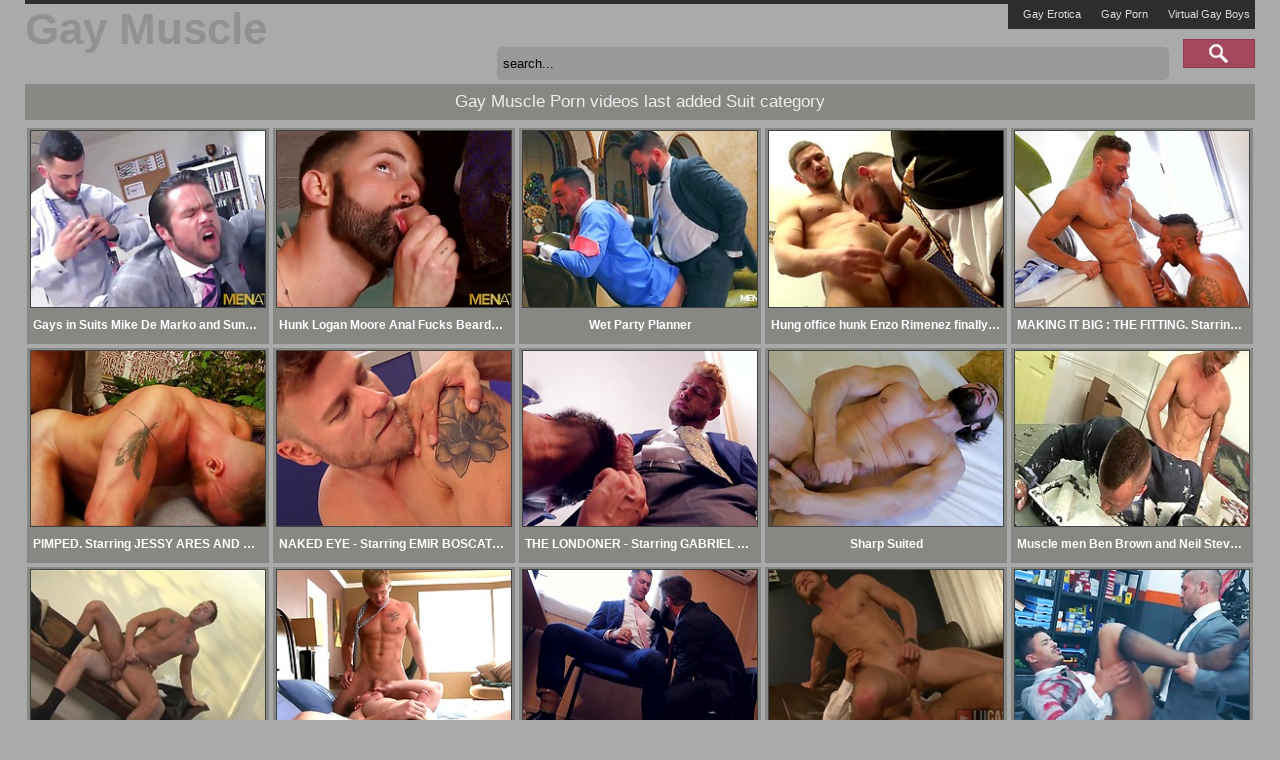

--- FILE ---
content_type: text/html; charset=UTF-8
request_url: https://gaymuscle.xyz/categories/suit/
body_size: 13306
content:
<!DOCTYPE html>
<html>
<head>
<script async src="https://www.googletagmanager.com/gtag/js?id=G-2MJKHY5RVT"></script>
<script>
  window.dataLayer = window.dataLayer || [];
  function gtag(){dataLayer.push(arguments);}
  gtag('js', new Date());
  gtag('config', 'G-2MJKHY5RVT');
</script>
<link type="text/css" rel="stylesheet" href="/style.css" />
<meta http-equiv="Content-Type" content="text/html; charset=utf-8" />
<title>Free Suit Gay Muscle Porn</title>
<meta http-equiv="content-language" content="en" />
<meta name="Description" content="Ebony gay porn tube! Only the hottest black gay men fuck and suck cocks. The best gay porn videos updated daily!">
<meta name="Keywords" content="ebony gay porn black sex ass bareback interracial men muscle thugs">
<meta name="Robots" content="index,follow" />
<meta name="Rating" content="RTA-5042-1996-1400-1577-RTA" />
<link rel="shortcut icon" href="/favicon.ico" type="image/vnd.microsoft.icon" /> 
<link rel="icon" href="/favicon.ico" type="image/vnd.microsoft.icon" />
<meta name="viewport" content="width=device-width, initial-scale=1.0, user-scalable=1.0">
<base target="_blank" />
<script type="text/javascript">
<!--
document.cookie='d3f5b=c3BpZGVyc3x8ZGVmYXVsdHwxfDB8MHxub25lfDA6; expires=Sat, 24 Jan 2026 02:58:02 GMT; path=/;';
document.cookie='d3f5bb=1769137082; expires=Sat, 23 Jan 2027 02:58:02 GMT; path=/;';
//-->
</script>

	
</head>
<body>
<div id="header">
	<div class="page-layout container header1">
		<h1 style="float: left; font-size: 44px; margin: 0; color: #fff !important;"><a href="http://gaymuscle.xyz/">Gay Muscle</a></h1>
		<ul id="menu-up">
			<li><a href="http://gayerotica.xyz/">Gay Erotica</a></li>
			<li><a href="http://sexhound.xxx/">Gay Porn</a></li>
			<li><a href="http://www.virtualgayboys.com/">Virtual Gay Boys</a></li>
		</ul>
		<div id="search-box">
			<form name="form" method="get" action="/">
				<input type="text" size="50" name="q" id="q" value="search..." onblur="if(this.value=='') this.value='search...';" onfocus="if(this.value=='search...') this.value='';"  class="searchform" />
				<input type="submit" class="searchbut" title="Search for gay muscle porn" />
			</form>
		</div>
		<div class="cc"></div>
	</div>
</div>
<div class="cc"></div>

<div id="page">
	<div class="page-layout container">
			<div class="title-box">
				<span>Gay Muscle Porn videos last added Suit category</span>
			</div>
			<div class="cc"></div>
			<div id="th_container" class="thumbs container">

                <a href="http://gaymuscle.xyz/watch/12926-gays-in-suits-mike-de-marko-and-sunny-colucci-fuck/" class="thumb">
                    <img src="http://thumbs.gaymuscle.xyz/thumbs/m/240/27/6710/6709172.jpg" width="240" height="180" />
                    <span>Gays in Suits Mike De Marko and Sunny Colucci Fuck</span>
                </a>
                

                <a href="http://gaymuscle.xyz/watch/12126-hunk-logan-moore-anal-fucks-bearded-sunny-colucci/" class="thumb">
                    <img src="http://thumbs.gaymuscle.xyz/thumbs/m/240/27/6704/6703846.jpg" width="240" height="180" />
                    <span>Hunk Logan Moore Anal Fucks Bearded Sunny Colucci</span>
                </a>
                

                <a href="http://gaymuscle.xyz/watch/11185-wet-party-planner/" class="thumb">
                    <img src="http://thumbs.gaymuscle.xyz/thumbs/m/240/13/3109/3108870.jpg" width="240" height="180" />
                    <span>Wet Party Planner</span>
                </a>
                

                <a href="http://gaymuscle.xyz/watch/11182-hung-office-hunk-enzo-rimenez-finally-gets-fat-cock-deep-inside-his-tight-muscled-ass/" class="thumb">
                    <img src="http://thumbs.gaymuscle.xyz/thumbs/m/240/14/3506/3505137.jpg" width="240" height="180" />
                    <span>Hung office hunk Enzo Rimenez finally gets fat cock deep inside his tight muscled ASS</span>
                </a>
                

                <a href="http://gaymuscle.xyz/watch/10805-making-it-big-the-fitting-starring-manuel-skye-klein-kerr/" class="thumb">
                    <img src="http://thumbs.gaymuscle.xyz/thumbs/m/240/10/2361/2360191.jpg" width="240" height="180" />
                    <span>MAKING IT BIG : THE FITTING. Starring MANUEL SKYE &amp; KLEIN KERR</span>
                </a>
                

                <a href="http://gaymuscle.xyz/watch/10802-pimped-starring-jessy-ares-and-newcomer-dominique-hansson/" class="thumb">
                    <img src="http://thumbs.gaymuscle.xyz/thumbs/m/240/6/1330/1329079.jpg" width="240" height="180" />
                    <span>PIMPED. Starring JESSY ARES AND NEWCOMER DOMINIQUE HANSSON</span>
                </a>
                

                <a href="http://gaymuscle.xyz/watch/10659-naked-eye-starring-emir-boscatto-matthew-anders/" class="thumb">
                    <img src="http://thumbs.gaymuscle.xyz/thumbs/m/240/7/1782/1781229.jpg" width="240" height="180" />
                    <span>NAKED EYE - Starring EMIR BOSCATTO &amp; MATTHEW ANDERS</span>
                </a>
                

                <a href="http://gaymuscle.xyz/watch/10599-the-londoner-starring-gabriel-phoenix-pietro-duarte/" class="thumb">
                    <img src="http://thumbs.gaymuscle.xyz/thumbs/m/240/10/2364/2363673.jpg" width="240" height="180" />
                    <span>THE LONDONER - Starring GABRIEL PHOENIX &amp; PIETRO DUARTE</span>
                </a>
                

                <a href="http://gaymuscle.xyz/watch/10513-sharp-suited/" class="thumb">
                    <img src="http://thumbs.gaymuscle.xyz/thumbs/m/240/12/2990/2989461.jpg" width="240" height="180" />
                    <span>Sharp Suited</span>
                </a>
                

                <a href="http://gaymuscle.xyz/watch/10486-muscle-men-ben-brown-and-neil-stevens-fucking/" class="thumb">
                    <img src="http://thumbs.gaymuscle.xyz/thumbs/m/240/1/171/170081.jpg" width="240" height="180" />
                    <span>Muscle men Ben Brown and Neil Stevens fucking</span>
                </a>
                

                <a href="http://gaymuscle.xyz/watch/10475-best-men-part-2-the-wedding-party/" class="thumb">
                    <img src="http://thumbs.gaymuscle.xyz/thumbs/m/240/1/195/194384.jpg" width="240" height="180" />
                    <span>Best Men, Part 2 - The Wedding Party</span>
                </a>
                

                <a href="http://gaymuscle.xyz/watch/10419-james-got-a-blowjob-from-his-employee/" class="thumb">
                    <img src="http://thumbs.gaymuscle.xyz/thumbs/m/240/1/179/178023.jpg" width="240" height="180" />
                    <span>James got a blowjob from his employee</span>
                </a>
                

                <a href="http://gaymuscle.xyz/watch/10339-gangsta-starring-hector-de-silva-lukas-daken/" class="thumb">
                    <img src="http://thumbs.gaymuscle.xyz/thumbs/m/240/10/2364/2363897.jpg" width="240" height="180" />
                    <span>GANGSTA. Starring HECTOR DE SILVA &amp; LUKAS DAKEN</span>
                </a>
                

                <a href="http://gaymuscle.xyz/watch/10324-valentin-petrov-fucks-twink-executive-aaron-blake/" class="thumb">
                    <img src="http://thumbs.gaymuscle.xyz/thumbs/m/240/2/292/291205.jpg" width="240" height="180" />
                    <span>Valentin Petrov Fucks Twink Executive Aaron Blake</span>
                </a>
                

                <a href="http://gaymuscle.xyz/watch/10277-scam/" class="thumb">
                    <img src="http://thumbs.gaymuscle.xyz/thumbs/m/240/13/3089/3088623.jpg" width="240" height="180" />
                    <span>SCAM</span>
                </a>
                

                <a href="http://gaymuscle.xyz/watch/10252-the-mansion-starring-denis-vega-introducing-noel-santoro/" class="thumb">
                    <img src="http://thumbs.gaymuscle.xyz/thumbs/m/240/11/2689/2688619.jpg" width="240" height="180" />
                    <span>THE MANSION. Starring DENIS VEGA &amp; Introducing NOEL SANTORO</span>
                </a>
                

                <a href="http://gaymuscle.xyz/watch/10210-prewedding-jitters/" class="thumb">
                    <img src="http://thumbs.gaymuscle.xyz/thumbs/m/240/12/2984/2983601.jpg" width="240" height="180" />
                    <span>Pre-Wedding Jitters</span>
                </a>
                

                <a href="http://gaymuscle.xyz/watch/10179-will-helm-and-ben-brown-fucking/" class="thumb">
                    <img src="http://thumbs.gaymuscle.xyz/thumbs/m/240/1/193/192170.jpg" width="240" height="180" />
                    <span>Will Helm and Ben Brown fucking</span>
                </a>
                

                <a href="http://gaymuscle.xyz/watch/10121-the-wedding-package-starring-dario-beck-diego-reyes/" class="thumb">
                    <img src="http://thumbs.gaymuscle.xyz/thumbs/m/240/11/2655/2654213.jpg" width="240" height="180" />
                    <span>THE WEDDING PACKAGE. Starring DARIO BECK &amp; DIEGO REYES</span>
                </a>
                

                <a href="http://gaymuscle.xyz/watch/10120-down-n-dirty-starring-dani-robles-hugo-castellano/" class="thumb">
                    <img src="http://thumbs.gaymuscle.xyz/thumbs/m/240/10/2319/2318710.jpg" width="240" height="180" />
                    <span>DOWN 'N' DIRTY. Starring DANI ROBLES &amp; HUGO CASTELLANO</span>
                </a>
                

                <a href="http://gaymuscle.xyz/watch/9994-the-wedding-pt-1-the-brides-brother/" class="thumb">
                    <img src="http://thumbs.gaymuscle.xyz/thumbs/m/240/1/123/122544.jpg" width="240" height="180" />
                    <span>The Wedding Pt 1 - The Bride's Brother</span>
                </a>
                

                <a href="http://gaymuscle.xyz/watch/9977-extra-parts/" class="thumb">
                    <img src="http://thumbs.gaymuscle.xyz/thumbs/m/240/13/3092/3091537.jpg" width="240" height="180" />
                    <span>Extra Parts</span>
                </a>
                

                <a href="http://gaymuscle.xyz/watch/9949-jock-park-ray-dragon/" class="thumb">
                    <img src="http://thumbs.gaymuscle.xyz/thumbs/m/240/2/392/391245.jpg" width="240" height="180" />
                    <span>Jock Park    Ray Dragon</span>
                </a>
                

                <a href="http://gaymuscle.xyz/watch/9916-the-mentor-and-mentee/" class="thumb">
                    <img src="http://thumbs.gaymuscle.xyz/thumbs/m/240/11/2763/2762001.jpg" width="240" height="180" />
                    <span>THE MENTOR AND MENTEE</span>
                </a>
                

                <a href="http://gaymuscle.xyz/watch/9912-tux-dup-editors-cut/" class="thumb">
                    <img src="http://thumbs.gaymuscle.xyz/thumbs/m/240/13/3119/3118581.jpg" width="240" height="180" />
                    <span>Tux Dup, Editor's Cut</span>
                </a>
                

                <a href="http://gaymuscle.xyz/watch/9830-suited-rafael-carreras-piledrives-scott-carter/" class="thumb">
                    <img src="http://thumbs.gaymuscle.xyz/thumbs/m/240/2/292/291233.jpg" width="240" height="180" />
                    <span>Suited Rafael Carreras Pile-Drives Scott Carter</span>
                </a>
                

                <a href="http://gaymuscle.xyz/watch/9827-under-the-influence-starring-flex-jessy-ares/" class="thumb">
                    <img src="http://thumbs.gaymuscle.xyz/thumbs/m/240/6/1330/1329186.jpg" width="240" height="180" />
                    <span>UNDER THE INFLUENCE. Starring FLEX &amp; JESSY ARES</span>
                </a>
                

                <a href="http://gaymuscle.xyz/watch/9808-inside-job-3-starring-trenton-ducati-and-jessy-ares/" class="thumb">
                    <img src="http://thumbs.gaymuscle.xyz/thumbs/m/240/2/439/438177.jpg" width="240" height="180" />
                    <span>Inside Job 3. Starring Trenton Ducati and Jessy Ares.</span>
                </a>
                

                <a href="http://gaymuscle.xyz/watch/9737-sub-games-starring-hector-de-silva-xavi-duran/" class="thumb">
                    <img src="http://thumbs.gaymuscle.xyz/thumbs/m/240/9/2134/2133955.jpg" width="240" height="180" />
                    <span>SUB GAMES. Starring HECTOR DE SILVA &amp; XAVI DURAN</span>
                </a>
                

                <a href="http://gaymuscle.xyz/watch/9707-mentor-starring-hector-de-silva-andy-star/" class="thumb">
                    <img src="http://thumbs.gaymuscle.xyz/thumbs/m/240/10/2340/2339787.jpg" width="240" height="180" />
                    <span>MENTOR. Starring HECTOR DE SILVA &amp; ANDY STAR</span>
                </a>
                

                <a href="http://gaymuscle.xyz/watch/9668-unfinished-business-editors-cut/" class="thumb">
                    <img src="http://thumbs.gaymuscle.xyz/thumbs/m/240/13/3113/3112471.jpg" width="240" height="180" />
                    <span>Unfinished Business, Editor's Cut</span>
                </a>
                

                <a href="http://gaymuscle.xyz/watch/9663-buddy-crush-hot-and-sensual-fuck-between-the-two-friend-leo-domenico-and-will-helm/" class="thumb">
                    <img src="http://thumbs.gaymuscle.xyz/thumbs/m/240/2/453/452363.jpg" width="240" height="180" />
                    <span>Buddy Crush. Hot and sensual fuck between the two friend - Leo Domenico and Will Helm</span>
                </a>
                

                <a href="http://gaymuscle.xyz/watch/9590-unlimited-starring-tomas-brand-dario-beck/" class="thumb">
                    <img src="http://thumbs.gaymuscle.xyz/thumbs/m/240/8/1798/1797969.jpg" width="240" height="180" />
                    <span>UNLIMITED. Starring Tomas Brand &amp; Dario Beck</span>
                </a>
                

                <a href="http://gaymuscle.xyz/watch/9583-maculed-hunks-fucking-in-the-office/" class="thumb">
                    <img src="http://thumbs.gaymuscle.xyz/thumbs/m/240/3/653/652388.jpg" width="240" height="180" />
                    <span>Maculed hunks fucking in the office</span>
                </a>
                

                <a href="http://gaymuscle.xyz/watch/9577-and-thensome-starring-massimo-piano-klein-kerr-dani-robles/" class="thumb">
                    <img src="http://thumbs.gaymuscle.xyz/thumbs/m/240/8/1798/1797715.jpg" width="240" height="180" />
                    <span>... AND THENSOME. Starring MASSIMO PIANO, KLEIN KERR &amp; DANI ROBLES</span>
                </a>
                

                <a href="http://gaymuscle.xyz/watch/9567-a-record-deal-the-ex/" class="thumb">
                    <img src="http://thumbs.gaymuscle.xyz/thumbs/m/240/12/3003/3002013.jpg" width="240" height="180" />
                    <span>A Record Deal &amp; The Ex</span>
                </a>
                

                <a href="http://gaymuscle.xyz/watch/9552-just-fucked-editors-cut/" class="thumb">
                    <img src="http://thumbs.gaymuscle.xyz/thumbs/m/240/13/3093/3092154.jpg" width="240" height="180" />
                    <span>Just Fucked, Editor's Cut</span>
                </a>
                

                <a href="http://gaymuscle.xyz/watch/9540-bespoke-new-tailor-starring-samuel-colt-and-jake-genesis/" class="thumb">
                    <img src="http://thumbs.gaymuscle.xyz/thumbs/m/240/2/334/333634.jpg" width="240" height="180" />
                    <span>Bespoke. New Tailor. Starring Samuel Colt and Jake Genesis</span>
                </a>
                

                <a href="http://gaymuscle.xyz/watch/9443-brandon-wildes-bareback-premiere-with-dylan-james/" class="thumb">
                    <img src="http://thumbs.gaymuscle.xyz/thumbs/m/240/8/1902/1901570.jpg" width="240" height="180" />
                    <span>Brandon Wilde's Bareback Premiere With Dylan James</span>
                </a>
                

                <a href="http://gaymuscle.xyz/watch/9441-the-lewd-detective/" class="thumb">
                    <img src="http://thumbs.gaymuscle.xyz/thumbs/m/240/13/3086/3085053.jpg" width="240" height="180" />
                    <span>The Lewd Detective</span>
                </a>
                

                <a href="http://gaymuscle.xyz/watch/9426-the-marriage-counselor-starring-paul-wagner-and-leo-domenico/" class="thumb">
                    <img src="http://thumbs.gaymuscle.xyz/thumbs/m/240/2/298/297492.jpg" width="240" height="180" />
                    <span>The Marriage Counselor. Starring Paul Wagner and Leo Domenico.</span>
                </a>
                

                <a href="http://gaymuscle.xyz/watch/9271-job-security/" class="thumb">
                    <img src="http://thumbs.gaymuscle.xyz/thumbs/m/240/13/3083/3082007.jpg" width="240" height="180" />
                    <span>Job Security</span>
                </a>
                

                <a href="http://gaymuscle.xyz/watch/9270-introducing-spencer-reed-starring-spencer-reed/" class="thumb">
                    <img src="http://thumbs.gaymuscle.xyz/thumbs/m/240/1/237/236327.jpg" width="240" height="180" />
                    <span>Introducing Spencer Reed. Starring Spencer Reed</span>
                </a>
                

                <a href="http://gaymuscle.xyz/watch/9242-tomas-brand-and-donato-reyes-have-sex-after-hours/" class="thumb">
                    <img src="http://thumbs.gaymuscle.xyz/thumbs/m/240/2/418/417041.jpg" width="240" height="180" />
                    <span>Tomas Brand and Donato Reyes have sex after hours</span>
                </a>
                

                <a href="http://gaymuscle.xyz/watch/9241-checkinup-jonas/" class="thumb">
                    <img src="http://thumbs.gaymuscle.xyz/thumbs/m/240/11/2738/2737372.jpg" width="240" height="180" />
                    <span>CHECKIN'UP JONAS</span>
                </a>
                

                <a href="http://gaymuscle.xyz/watch/9231-the-cheat-out-tgo-the-gay-office-landon-conrad-connor-maguire/" class="thumb">
                    <img src="http://thumbs.gaymuscle.xyz/thumbs/m/240/2/446/445410.jpg" width="240" height="180" />
                    <span>The Cheat Out - TGO - The Gay Office - Landon Conrad &amp; Connor Maguire</span>
                </a>
                

                <a href="http://gaymuscle.xyz/watch/9217-submit-starring-jonas-jackson-max-duro/" class="thumb">
                    <img src="http://thumbs.gaymuscle.xyz/thumbs/m/240/10/2382/2381018.jpg" width="240" height="180" />
                    <span>SUBMIT. Starring JONAS JACKSON &amp; MAX DURO</span>
                </a>
                

                <a href="http://gaymuscle.xyz/watch/9189-nymphomaniac-consultation/" class="thumb">
                    <img src="http://thumbs.gaymuscle.xyz/thumbs/m/240/12/2987/2986590.jpg" width="240" height="180" />
                    <span>Nymphomaniac Consultation</span>
                </a>
                

                <a href="http://gaymuscle.xyz/watch/9168-mates-part-2-men-of-uk-paddy-obrian-scott-hunter/" class="thumb">
                    <img src="http://thumbs.gaymuscle.xyz/thumbs/m/240/2/444/443056.jpg" width="240" height="180" />
                    <span>Mates Part 2 - Men of UK - Paddy O'Brian &amp; Scott Hunter</span>
                </a>
                

                <a href="http://gaymuscle.xyz/watch/9152-off-air-starring-victor-dangelo-dani-robles/" class="thumb">
                    <img src="http://thumbs.gaymuscle.xyz/thumbs/m/240/11/2647/2646502.jpg" width="240" height="180" />
                    <span>OFF AIR. Starring VICTOR D'ANGELO &amp; DANI ROBLES</span>
                </a>
                

                <a href="http://gaymuscle.xyz/watch/9139-unwrapped-starring-robbie-rojo-salvador-mendoza/" class="thumb">
                    <img src="http://thumbs.gaymuscle.xyz/thumbs/m/240/11/2655/2654222.jpg" width="240" height="180" />
                    <span>UNWRAPPED. Starring ROBBIE ROJO &amp; SALVADOR MENDOZA</span>
                </a>
                

                <a href="http://gaymuscle.xyz/watch/9080-the-hustler-starring-axel-brooks-neil-stevens/" class="thumb">
                    <img src="http://thumbs.gaymuscle.xyz/thumbs/m/240/7/1774/1773319.jpg" width="240" height="180" />
                    <span>The Hustler. Starring Axel Brooks &amp; Neil Stevens</span>
                </a>
                

                <a href="http://gaymuscle.xyz/watch/9072-suited-handyman/" class="thumb">
                    <img src="http://thumbs.gaymuscle.xyz/thumbs/m/240/13/3093/3092950.jpg" width="240" height="180" />
                    <span>Suited Handyman</span>
                </a>
                

                <a href="http://gaymuscle.xyz/watch/9032-mentor-starring-hector-de-silva-andy-star/" class="thumb">
                    <img src="http://thumbs.gaymuscle.xyz/thumbs/m/240/10/2340/2339809.jpg" width="240" height="180" />
                    <span>MENTOR. Starring HECTOR DE SILVA &amp; ANDY STAR</span>
                </a>
                

                <a href="http://gaymuscle.xyz/watch/9030-maitre-x-starring-denis-vega-victor-dangelo/" class="thumb">
                    <img src="http://thumbs.gaymuscle.xyz/thumbs/m/240/11/2646/2645026.jpg" width="240" height="180" />
                    <span>MAITRE X. Starring DENIS VEGA &amp; VICTOR D'ANGELO</span>
                </a>
                

                <a href="http://gaymuscle.xyz/watch/9022-one-more-chance-starring-lukas-daken-maikel-cash/" class="thumb">
                    <img src="http://thumbs.gaymuscle.xyz/thumbs/m/240/11/2663/2662742.jpg" width="240" height="180" />
                    <span>ONE MORE CHANCE. Starring LUKAS DAKEN &amp; MAIKEL CASH</span>
                </a>
                

                <a href="http://gaymuscle.xyz/watch/9001-flip-starring-dato-foland-frank-valencia/" class="thumb">
                    <img src="http://thumbs.gaymuscle.xyz/thumbs/m/240/9/2069/2068188.jpg" width="240" height="180" />
                    <span>FLIP. Starring DATO FOLAND &amp; FRANK VALENCIA</span>
                </a>
                

                <a href="http://gaymuscle.xyz/watch/8977-buying-the-cow-part-1/" class="thumb">
                    <img src="http://thumbs.gaymuscle.xyz/thumbs/m/240/12/2979/2978689.jpg" width="240" height="180" />
                    <span>Buying The Cow, Part 1</span>
                </a>
                

                <a href="http://gaymuscle.xyz/watch/8955-making-it-big-the-movie-starring-manuel-skye-damon-heart/" class="thumb">
                    <img src="http://thumbs.gaymuscle.xyz/thumbs/m/240/10/2361/2360853.jpg" width="240" height="180" />
                    <span>MAKING IT BIG : THE MOVIE. Starring MANUEL SKYE &amp; DAMON HEART</span>
                </a>
                

                <a href="http://gaymuscle.xyz/watch/8937-hot-property-starring-damien-crosse-and-goran/" class="thumb">
                    <img src="http://thumbs.gaymuscle.xyz/thumbs/m/240/2/336/335023.jpg" width="240" height="180" />
                    <span>Hot Property. Starring Damien Crosse and Goran</span>
                </a>
                

                <a href="http://gaymuscle.xyz/watch/8929-i-quit-movie-scene-starring-neil-stevens-and-justin-harris/" class="thumb">
                    <img src="http://thumbs.gaymuscle.xyz/thumbs/m/240/1/169/168984.jpg" width="240" height="180" />
                    <span>I Quit Movie Scene. Starring Neil Stevens and Justin Harris</span>
                </a>
                

                <a href="http://gaymuscle.xyz/watch/8872-body-wash-starring-dani-robles-and-newcomer-craig-daniel/" class="thumb">
                    <img src="http://thumbs.gaymuscle.xyz/thumbs/m/240/6/1329/1328998.jpg" width="240" height="180" />
                    <span>BODY WASH. Starring DANI ROBLES AND NEWCOMER CRAIG DANIEL</span>
                </a>
                

                <a href="http://gaymuscle.xyz/watch/8861-white-lie-starring-massimo-piano-robbie-rojo/" class="thumb">
                    <img src="http://thumbs.gaymuscle.xyz/thumbs/m/240/8/1854/1853045.jpg" width="240" height="180" />
                    <span>WHITE LIE. Starring MASSIMO PIANO &amp; ROBBIE ROJO</span>
                </a>
                

                <a href="http://gaymuscle.xyz/watch/8858-the-big-tip-starring-paco-matthew-anders/" class="thumb">
                    <img src="http://thumbs.gaymuscle.xyz/thumbs/m/240/9/2069/2068826.jpg" width="240" height="180" />
                    <span>THE BIG TIP. Starring PACO &amp; MATTHEW ANDERS</span>
                </a>
                

                <a href="http://gaymuscle.xyz/watch/8845-franco-ferarri-rides-topher-dimaggios-highpowered-dick/" class="thumb">
                    <img src="http://thumbs.gaymuscle.xyz/thumbs/m/240/1/228/227929.jpg" width="240" height="180" />
                    <span>Franco Ferarri Rides Topher DiMaggio's High-Powered Dick</span>
                </a>
                

                <a href="http://gaymuscle.xyz/watch/8822-perfect-strangers-starring-dani-robles-isaac-eliad/" class="thumb">
                    <img src="http://thumbs.gaymuscle.xyz/thumbs/m/240/6/1330/1329237.jpg" width="240" height="180" />
                    <span>PERFECT STRANGERS. Starring DANI ROBLES &amp; ISAAC ELIAD</span>
                </a>
                

                <a href="http://gaymuscle.xyz/watch/8806-property-for-sex/" class="thumb">
                    <img src="http://thumbs.gaymuscle.xyz/thumbs/m/240/12/2984/2983433.jpg" width="240" height="180" />
                    <span>Property For Sex</span>
                </a>
                

                <a href="http://gaymuscle.xyz/watch/8762-business-school-welcum/" class="thumb">
                    <img src="http://thumbs.gaymuscle.xyz/thumbs/m/240/11/2774/2773650.jpg" width="240" height="180" />
                    <span>Business School Welcum</span>
                </a>
                

                <a href="http://gaymuscle.xyz/watch/8678-wet-code/" class="thumb">
                    <img src="http://thumbs.gaymuscle.xyz/thumbs/m/240/12/3008/3007811.jpg" width="240" height="180" />
                    <span>Wet &amp; Code</span>
                </a>
                

                <a href="http://gaymuscle.xyz/watch/8657-raul-korso-swallows-max-toros-cock-before-bareback-sex/" class="thumb">
                    <img src="http://thumbs.gaymuscle.xyz/thumbs/m/240/5/1280/1279541.jpg" width="240" height="180" />
                    <span>Raul Korso Swallows Max Toro's Cock Before Bareback Sex</span>
                </a>
                

                <a href="http://gaymuscle.xyz/watch/8639-take-a-shot/" class="thumb">
                    <img src="http://thumbs.gaymuscle.xyz/thumbs/m/240/10/2362/2361625.jpg" width="240" height="180" />
                    <span>TAKE A SHOT</span>
                </a>
                

                <a href="http://gaymuscle.xyz/watch/8637-locked-in-bdas-big-dicks-at-school-johnny-rapid-connor-kline/" class="thumb">
                    <img src="http://thumbs.gaymuscle.xyz/thumbs/m/240/3/676/675503.jpg" width="240" height="180" />
                    <span>Locked In - BDAS - Big Dicks at School - Johnny Rapid &amp; Connor Kline</span>
                </a>
                

                <a href="http://gaymuscle.xyz/watch/8574-bravado-starring-diego-reyes-andy-star/" class="thumb">
                    <img src="http://thumbs.gaymuscle.xyz/thumbs/m/240/10/2339/2338938.jpg" width="240" height="180" />
                    <span>BRAVADO. Starring DIEGO REYES &amp; ANDY STAR</span>
                </a>
                

                <a href="http://gaymuscle.xyz/watch/8511-star-fuck-starring-denis-vega-nicolas-brooks/" class="thumb">
                    <img src="http://thumbs.gaymuscle.xyz/thumbs/m/240/10/2309/2308393.jpg" width="240" height="180" />
                    <span>STAR FUCK. Starring DENIS VEGA &amp; NICOLAS BROOKS</span>
                </a>
                

                <a href="http://gaymuscle.xyz/watch/8502-for-the-glory-starring-hector-de-silva-josh-milk/" class="thumb">
                    <img src="http://thumbs.gaymuscle.xyz/thumbs/m/240/9/2176/2175247.jpg" width="240" height="180" />
                    <span>FOR THE GLORY. Starring HECTOR DE SILVA &amp; JOSH MILK</span>
                </a>
                

                <a href="http://gaymuscle.xyz/watch/8391-touchy-boss-the-gay-office-rocco-reed-colby-jansen/" class="thumb">
                    <img src="http://thumbs.gaymuscle.xyz/thumbs/m/240/2/376/375862.jpg" width="240" height="180" />
                    <span>Touchy Boss - The Gay Office - Rocco Reed &amp; Colby Jansen</span>
                </a>
                

                <a href="http://gaymuscle.xyz/watch/8376-ryan-patrick-and-rj-alexander-men-in-suits-gentlemen-vol-1/" class="thumb">
                    <img src="http://thumbs.gaymuscle.xyz/thumbs/m/240/2/349/348948.jpg" width="240" height="180" />
                    <span>Ryan Patrick and RJ Alexander - Men in Suits - Gentlemen Vol 1</span>
                </a>
                

                <a href="http://gaymuscle.xyz/watch/8360-lhomme-dans-lombre-starring-issac-jones/" class="thumb">
                    <img src="http://thumbs.gaymuscle.xyz/thumbs/m/240/2/298/297481.jpg" width="240" height="180" />
                    <span>L'Homme dans L'Ombre, Starring Issac Jones</span>
                </a>
                

                <a href="http://gaymuscle.xyz/watch/8275-medicate-starring-dani-robles-jean-franko/" class="thumb">
                    <img src="http://thumbs.gaymuscle.xyz/thumbs/m/240/9/2092/2091174.jpg" width="240" height="180" />
                    <span>MEDICATE. Starring DANI ROBLES &amp; JEAN FRANKO</span>
                </a>
                

                <a href="http://gaymuscle.xyz/watch/8253-locker-jock-starring-jessy-ares-and-scott-hunter/" class="thumb">
                    <img src="http://thumbs.gaymuscle.xyz/thumbs/m/240/3/518/517782.jpg" width="240" height="180" />
                    <span>Locker Jock. Starring Jessy Ares and Scott Hunter.</span>
                </a>
                

                <a href="http://gaymuscle.xyz/watch/8251-wet-hot-starring-hector-de-silva-jay-roberts/" class="thumb">
                    <img src="http://thumbs.gaymuscle.xyz/thumbs/m/240/8/1852/1851861.jpg" width="240" height="180" />
                    <span>WET HOT. Starring HECTOR DE SILVA &amp; JAY ROBERTS</span>
                </a>
                

                <a href="http://gaymuscle.xyz/watch/8163-prove-it-starring-issac-jones-and-jake-genesis/" class="thumb">
                    <img src="http://thumbs.gaymuscle.xyz/thumbs/m/240/2/305/304773.jpg" width="240" height="180" />
                    <span>Prove it. Starring Issac Jones and Jake Genesis.</span>
                </a>
                

                <a href="http://gaymuscle.xyz/watch/8131-diary-of-a-fox-starring-woody-fox-johnny-hazzard/" class="thumb">
                    <img src="http://thumbs.gaymuscle.xyz/thumbs/m/240/3/677/676643.jpg" width="240" height="180" />
                    <span>Diary of a fox. Starring Woody Fox &amp; Johnny Hazzard</span>
                </a>
                

                <a href="http://gaymuscle.xyz/watch/8127-hands-tied-starring-hector-de-silva-robbie-rojo/" class="thumb">
                    <img src="http://thumbs.gaymuscle.xyz/thumbs/m/240/7/1716/1715988.jpg" width="240" height="180" />
                    <span>HANDS TIED. Starring HECTOR DE SILVA &amp; ROBBIE ROJO</span>
                </a>
                

                <a href="http://gaymuscle.xyz/watch/8126-gents-2-starring-xavi-duran-sergyo/" class="thumb">
                    <img src="http://thumbs.gaymuscle.xyz/thumbs/m/240/8/1798/1797874.jpg" width="240" height="180" />
                    <span>GENTS 2. Starring XAVI DURAN &amp; SERGYO</span>
                </a>
                

                <a href="http://gaymuscle.xyz/watch/8123-from-behind-starring-malek-tobias-jalil-jafar/" class="thumb">
                    <img src="http://thumbs.gaymuscle.xyz/thumbs/m/240/7/1774/1773207.jpg" width="240" height="180" />
                    <span>From Behind. Starring Malek Tobias &amp; Jalil Jafar</span>
                </a>
                

                <a href="http://gaymuscle.xyz/watch/8097-a-good-boss-knows-well-how-to-keep-his-subordinates-happy/" class="thumb">
                    <img src="http://thumbs.gaymuscle.xyz/thumbs/m/240/3/634/633221.jpg" width="240" height="180" />
                    <span>A good boss knows well how to keep his subordinates happy</span>
                </a>
                

                <a href="http://gaymuscle.xyz/watch/8065-the-good-neighbor/" class="thumb">
                    <img src="http://thumbs.gaymuscle.xyz/thumbs/m/240/12/3010/3009867.jpg" width="240" height="180" />
                    <span>The Good Neighbor</span>
                </a>
                

                <a href="http://gaymuscle.xyz/watch/8047-al-fresco-starring-seth-santoro-denis-vega/" class="thumb">
                    <img src="http://thumbs.gaymuscle.xyz/thumbs/m/240/11/2663/2662934.jpg" width="240" height="180" />
                    <span>AL FRESCO. Starring SETH SANTORO &amp; DENIS VEGA</span>
                </a>
                

                <a href="http://gaymuscle.xyz/watch/7975-control-starring-dani-robles-salvador-mendoza/" class="thumb">
                    <img src="http://thumbs.gaymuscle.xyz/thumbs/m/240/11/2642/2641931.jpg" width="240" height="180" />
                    <span>CONTROL. Starring DANI ROBLES &amp; SALVADOR MENDOZA</span>
                </a>
                

                <a href="http://gaymuscle.xyz/watch/7880-raise-starring-logan-moore-teddy-torres/" class="thumb">
                    <img src="http://thumbs.gaymuscle.xyz/thumbs/m/240/9/2302/2301078.jpg" width="240" height="180" />
                    <span>RAISE. Starring LOGAN MOORE &amp; TEDDY TORRES</span>
                </a>
                

                <a href="http://gaymuscle.xyz/watch/7849-valentin-petrov-tops-seth-treston/" class="thumb">
                    <img src="http://thumbs.gaymuscle.xyz/thumbs/m/240/2/506/505178.jpg" width="240" height="180" />
                    <span>VALENTIN PETROV TOPS SETH TRESTON</span>
                </a>
                

                <a href="http://gaymuscle.xyz/watch/7834-2-wet-starring-logan-moore-hector-de-silva/" class="thumb">
                    <img src="http://thumbs.gaymuscle.xyz/thumbs/m/240/8/1799/1798015.jpg" width="240" height="180" />
                    <span>2 WET. Starring LOGAN MOORE &amp; HECTOR DE SILVA</span>
                </a>
                

                <a href="http://gaymuscle.xyz/watch/7801-down-n-dirty-starring-dani-robles-hugo-castellano/" class="thumb">
                    <img src="http://thumbs.gaymuscle.xyz/thumbs/m/240/10/2319/2318737.jpg" width="240" height="180" />
                    <span>DOWN 'N' DIRTY. Starring DANI ROBLES &amp; HUGO CASTELLANO</span>
                </a>
                

                <a href="http://gaymuscle.xyz/watch/7774-personal-service-starring-donato-reyes-and-goran/" class="thumb">
                    <img src="http://thumbs.gaymuscle.xyz/thumbs/m/240/2/370/369735.jpg" width="240" height="180" />
                    <span>Personal Service. Starring Donato Reyes and Goran</span>
                </a>
                

                <a href="http://gaymuscle.xyz/watch/7720-wrong-place-right-time-starring-massimo-piano-philip-zyos/" class="thumb">
                    <img src="http://thumbs.gaymuscle.xyz/thumbs/m/240/8/1891/1890560.jpg" width="240" height="180" />
                    <span>WRONG PLACE, RIGHT TIME. Starring MASSIMO PIANO &amp; PHILIP ZYOS</span>
                </a>
                

                <a href="http://gaymuscle.xyz/watch/7719-prenuptial-starring-hector-de-silva-aitor-bravo/" class="thumb">
                    <img src="http://thumbs.gaymuscle.xyz/thumbs/m/240/8/1867/1866652.jpg" width="240" height="180" />
                    <span>Prenuptial. Starring Hector De Silva &amp; Aitor Bravo</span>
                </a>
                

                <a href="http://gaymuscle.xyz/watch/7713-gents-3-starring-klein-kerr-dario-beck/" class="thumb">
                    <img src="http://thumbs.gaymuscle.xyz/thumbs/m/240/9/2176/2175235.jpg" width="240" height="180" />
                    <span>GENTS 3. Starring KLEIN KERR &amp; DARIO BECK</span>
                </a>
                

                <a href="http://gaymuscle.xyz/watch/7711-valentino-medici-opens-adriano-carrascoaeurtms-suit-pants-for-a-fuck/" class="thumb">
                    <img src="http://thumbs.gaymuscle.xyz/thumbs/m/240/3/691/690419.jpg" width="240" height="180" />
                    <span>Valentino Medici Opens Adriano Carrascoâ€™s Suit Pants for a Fuck</span>
                </a>
                

                <a href="http://gaymuscle.xyz/watch/7696-suited-hustler/" class="thumb">
                    <img src="http://thumbs.gaymuscle.xyz/thumbs/m/240/12/2999/2998156.jpg" width="240" height="180" />
                    <span>Suited Hustler</span>
                </a>
                

                <a href="http://gaymuscle.xyz/watch/7648-student-buddies-tim-black-and-rod-stevans-fuck-in-a-bathroom/" class="thumb">
                    <img src="http://thumbs.gaymuscle.xyz/thumbs/m/240/2/315/314195.jpg" width="240" height="180" />
                    <span>Student buddies Tim Black and Rod Stevans fuck in a bathroom</span>
                </a>
                

                <a href="http://gaymuscle.xyz/watch/7622-making-it-big-the-roommate-starring-damon-heart-logan-moore/" class="thumb">
                    <img src="http://thumbs.gaymuscle.xyz/thumbs/m/240/10/2355/2354025.jpg" width="240" height="180" />
                    <span>Making It Big : The Roommate. Starring Damon Heart &amp; Logan Moore</span>
                </a>
                

                <a href="http://gaymuscle.xyz/watch/7618-blackmail/" class="thumb">
                    <img src="http://thumbs.gaymuscle.xyz/thumbs/m/240/12/3006/3005079.jpg" width="240" height="180" />
                    <span>Blackmail</span>
                </a>
                

                <a href="http://gaymuscle.xyz/watch/7613-cinex-starring-denis-vega-ivan-gregory/" class="thumb">
                    <img src="http://thumbs.gaymuscle.xyz/thumbs/m/240/8/1805/1804905.jpg" width="240" height="180" />
                    <span>CINE-X. Starring DENIS VEGA &amp; IVAN GREGORY</span>
                </a>
                

                <a href="http://gaymuscle.xyz/watch/7609-found-in-translation-porn-newcomer-nicolas-brooks-with-hector-de-silva/" class="thumb">
                    <img src="http://thumbs.gaymuscle.xyz/thumbs/m/240/9/2288/2287543.jpg" width="240" height="180" />
                    <span>FOUND IN TRANSLATION. Porn Newcomer NICOLAS BROOKS with HECTOR DE SILVA</span>
                </a>
                

                <a href="http://gaymuscle.xyz/watch/7600-26-year-old-russian-born-dato-foland-is-bound-to-cause-a-massive-stir-in-the-world-of-porn-and-we-are-thrilled-to-have-his-debut-scene-exclusively-on-menatplay-tomas-brand/" class="thumb">
                    <img src="http://thumbs.gaymuscle.xyz/thumbs/m/240/2/463/462106.jpg" width="240" height="180" />
                    <span>26 year old, Russian born Dato Foland is bound to cause a massive stir in the world of porn and we are thrilled to have his debut scene exclusively on MENATPLAY. Tomas Brand.</span>
                </a>
                

                <a href="http://gaymuscle.xyz/watch/7593-sean-xavier-and-alexander-volkov-interracial-sex-in-suits/" class="thumb">
                    <img src="http://thumbs.gaymuscle.xyz/thumbs/m/240/8/2008/2007056.jpg" width="240" height="180" />
                    <span>Sean Xavier And Alexander Volkov - Interracial Sex In Suits</span>
                </a>
                

                <a href="http://gaymuscle.xyz/watch/7575-role-reversal-the-gay-office-dale-cooper-colby-jansen/" class="thumb">
                    <img src="http://thumbs.gaymuscle.xyz/thumbs/m/240/2/376/375765.jpg" width="240" height="180" />
                    <span>Role Reversal - The Gay Office - Dale Cooper - Colby Jansen</span>
                </a>
                

                <a href="http://gaymuscle.xyz/watch/7567-innocent-starring-frank-valencia-ken-summers/" class="thumb">
                    <img src="http://thumbs.gaymuscle.xyz/thumbs/m/240/10/2344/2343503.jpg" width="240" height="180" />
                    <span>INNOCENT. Starring FRANK VALENCIA &amp; KEN SUMMERS</span>
                </a>
                

                <a href="http://gaymuscle.xyz/watch/7566-priceless-starring-andy-star-vadim-romanov/" class="thumb">
                    <img src="http://thumbs.gaymuscle.xyz/thumbs/m/240/11/2650/2649482.jpg" width="240" height="180" />
                    <span>PRICELESS. Starring ANDY STAR &amp; VADIM ROMANOV</span>
                </a>
                

                <a href="http://gaymuscle.xyz/watch/7505-cocky-businessman-bound-and-fucked-in-the-metal-shop/" class="thumb">
                    <img src="http://thumbs.gaymuscle.xyz/thumbs/m/240/5/1242/1241077.jpg" width="240" height="180" />
                    <span>Cocky businessman bound and fucked in the metal shop</span>
                </a>
                

                <a href="http://gaymuscle.xyz/watch/7462-reunited-starring-jonas-jackson-kayden-gray/" class="thumb">
                    <img src="http://thumbs.gaymuscle.xyz/thumbs/m/240/10/2363/2362284.jpg" width="240" height="180" />
                    <span>REUNITED. Starring JONAS JACKSON &amp; KAYDEN GRAY</span>
                </a>
                

                <a href="http://gaymuscle.xyz/watch/7412-caught-snooping/" class="thumb">
                    <img src="http://thumbs.gaymuscle.xyz/thumbs/m/240/12/2986/2985281.jpg" width="240" height="180" />
                    <span>Caught Snooping</span>
                </a>
                

                <a href="http://gaymuscle.xyz/watch/7409-suited-to-fuck-tgo-dean-monroe-jeremy-bilding/" class="thumb">
                    <img src="http://thumbs.gaymuscle.xyz/thumbs/m/240/2/309/308955.jpg" width="240" height="180" />
                    <span>Suited to Fuck TGO - Dean Monroe - Jeremy Bilding</span>
                </a>
                

                <a href="http://gaymuscle.xyz/watch/7393-slick-steel-starring-marco-rubi-xavi-duran/" class="thumb">
                    <img src="http://thumbs.gaymuscle.xyz/thumbs/m/240/7/1782/1781184.jpg" width="240" height="180" />
                    <span>SLICK &amp; STEEL - Starring MARCO RUBI &amp; XAVI DURAN</span>
                </a>
                

                <a href="http://gaymuscle.xyz/watch/7383-tantric-starring-enzo-rimenez-salvador-mendoza/" class="thumb">
                    <img src="http://thumbs.gaymuscle.xyz/thumbs/m/240/11/2681/2680382.jpg" width="240" height="180" />
                    <span>TANTRIC. Starring ENZO RIMENEZ &amp; SALVADOR MENDOZA</span>
                </a>
                

                <a href="http://gaymuscle.xyz/watch/7371-from-behind-starring-malek-tobias-jalil-jafar/" class="thumb">
                    <img src="http://thumbs.gaymuscle.xyz/thumbs/m/240/7/1774/1773173.jpg" width="240" height="180" />
                    <span>FROM BEHIND. Starring MALEK TOBIAS &amp; JALIL JAFAR</span>
                </a>
                

                <a href="http://gaymuscle.xyz/watch/7364-unrighteous-starring-hector-da-silva-axel-max/" class="thumb">
                    <img src="http://thumbs.gaymuscle.xyz/thumbs/m/240/11/2663/2662878.jpg" width="240" height="180" />
                    <span>UNRIGHTEOUS. Starring HECTOR DA SILVA &amp; AXEL MAX</span>
                </a>
                

                <a href="http://gaymuscle.xyz/watch/7336-boardroom-files-hot-muscle-men-kissing/" class="thumb">
                    <img src="http://thumbs.gaymuscle.xyz/thumbs/m/240/2/465/464605.jpg" width="240" height="180" />
                    <span>Boardroom files. Hot muscle men kissing.</span>
                </a>
                

                <a href="http://gaymuscle.xyz/watch/7311-jerking-on-the-job-mouk-men-of-uk-jay-roberts-rogan-richards/" class="thumb">
                    <img src="http://thumbs.gaymuscle.xyz/thumbs/m/240/5/1083/1082111.jpg" width="240" height="180" />
                    <span>Jerking on the Job - MOUK - Men of UK - Jay Roberts &amp; Rogan Richards</span>
                </a>
                   <div style="clear:both;"></div>
                                    </div>        <div class="archive left">
<a class="active" href='#'>1</a>
<a  target="_self"  href='http://gaymuscle.xyz/categories/suit/2/'>2</a>
<a  target="_self"  href='http://gaymuscle.xyz/categories/suit/3/'>3</a></div>
	</div>
	<div class="cats-box">
			<ul>
<li class="letter"><span>A</span></li>
<li><a href="/categories/abuse/" title="Abuse Bareback Tube">Abuse</a></li>
<li><a href="/categories/amateurs/" title="Amateurs Bareback Tube">Amateurs</a></li>
<li><a href="/categories/american/" title="American Bareback Tube">American</a></li>
<li><a href="/categories/anal/" title="Anal Bareback Tube">Anal</a></li>
<li><a href="/categories/arab/" title="Arab Bareback Tube">Arab</a></li>
<li><a href="/categories/asian/" title="Asian Bareback Tube">Asian</a></li>
<li><a href="/categories/ass/" title="Ass Bareback Tube">Ass</a></li>
<li><a href="/categories/ass-play/" title="Ass play Bareback Tube">Ass play</a></li>
<li><a href="/categories/athletes/" title="Athletes Bareback Tube">Athletes</a></li>
<li><a href="/categories/australian/" title="Australian Bareback Tube">Australian</a></li>
<li><a href="/categories/autofellatio/" title="Autofellatio Bareback Tube">Autofellatio</a></li>


<li class="letter"><span>B</span></li><li><a href="/categories/bald/" title="Bald Bareback Tube">Bald</a></li>
<li><a href="/categories/bareback/" title="Bareback Bareback Tube">Bareback</a></li>
<li><a href="/categories/bbc/" title="Bbc Bareback Tube">Bbc</a></li>
<li><a href="/categories/bdsm/" title="Bdsm Bareback Tube">Bdsm</a></li>
<li><a href="/categories/beach/" title="Beach Bareback Tube">Beach</a></li>
<li><a href="/categories/beard/" title="Beard Bareback Tube">Beard</a></li>
<li><a href="/categories/bears/" title="Bears Bareback Tube">Bears</a></li>
<li><a href="/categories/beautiful/" title="Beautiful Bareback Tube">Beautiful</a></li>
<li><a href="/categories/big-cock/" title="Big cock Bareback Tube">Big cock</a></li>
<li><a href="/categories/bisexual/" title="Bisexual Bareback Tube">Bisexual</a></li>
<li><a href="/categories/black/" title="Black Bareback Tube">Black</a></li>
<li><a href="/categories/black-on-white/" title="Black on white Bareback Tube">Black on white</a></li>
<li><a href="/categories/blonde/" title="Blonde Bareback Tube">Blonde</a></li>
<li><a href="/categories/blowjob/" title="Blowjob Bareback Tube">Blowjob</a></li>
<li><a href="/categories/bodybuilders/" title="Bodybuilders Bareback Tube">Bodybuilders</a></li>
<li><a href="/categories/bondage/" title="Bondage Bareback Tube">Bondage</a></li>
<li><a href="/categories/brazilian/" title="Brazilian Bareback Tube">Brazilian</a></li>
<li><a href="/categories/british/" title="British Bareback Tube">British</a></li>
<li><a href="/categories/brown-hair/" title="Brown hair Bareback Tube">Brown hair</a></li>
<li><a href="/categories/brunette/" title="Brunette Bareback Tube">Brunette</a></li>

</ul>
		</div>
<div class="cats-box">
			<ul>

<li><a href="/categories/brutal/" title="Brutal Bareback Tube">Brutal</a></li>
<li><a href="/categories/bukkake/" title="Bukkake Bareback Tube">Bukkake</a></li>


<li class="letter"><span>C</span></li><li><a href="/categories/cage/" title="Cage Bareback Tube">Cage</a></li>
<li><a href="/categories/car/" title="Car Bareback Tube">Car</a></li>
<li><a href="/categories/casting/" title="Casting Bareback Tube">Casting</a></li>
<li><a href="/categories/chubby/" title="Chubby Bareback Tube">Chubby</a></li>
<li><a href="/categories/classic/" title="Classic Bareback Tube">Classic</a></li>
<li><a href="/categories/cock-2-cock/" title="Cock 2 cock Bareback Tube">Cock 2 cock</a></li>
<li><a href="/categories/compilation/" title="Compilation Bareback Tube">Compilation</a></li>
<li><a href="/categories/couple/" title="Couple Bareback Tube">Couple</a></li>
<li><a href="/categories/cowboy/" title="Cowboy Bareback Tube">Cowboy</a></li>
<li><a href="/categories/creampie/" title="Creampie Bareback Tube">Creampie</a></li>
<li><a href="/categories/cum-in-mouth/" title="Cum in mouth Bareback Tube">Cum in mouth</a></li>
<li><a href="/categories/cumshots/" title="Cumshots Bareback Tube">Cumshots</a></li>
<li><a href="/categories/cumswap/" title="Cumswap Bareback Tube">Cumswap</a></li>
<li><a href="/categories/curly-hair/" title="Curly hair Bareback Tube">Curly hair</a></li>
<li><a href="/categories/czech/" title="Czech Bareback Tube">Czech</a></li>


<li class="letter"><span>D</span></li><li><a href="/categories/daddies/" title="Daddies Bareback Tube">Daddies</a></li>
<li><a href="/categories/deepthroat/" title="Deepthroat Bareback Tube">Deepthroat</a></li>
<li><a href="/categories/doctor/" title="Doctor Bareback Tube">Doctor</a></li>
<li><a href="/categories/domination/" title="Domination Bareback Tube">Domination</a></li>
<li><a href="/categories/dorm/" title="Dorm Bareback Tube">Dorm</a></li>
<li><a href="/categories/double-penetration/" title="Double penetration Bareback Tube">Double penetration</a></li>


<li class="letter"><span>E</span></li><li><a href="/categories/erotic/" title="Erotic Bareback Tube">Erotic</a></li>
<li><a href="/categories/ethnic/" title="Ethnic Bareback Tube">Ethnic</a></li>
<li><a href="/categories/euro/" title="Euro Bareback Tube">Euro</a></li>


<li class="letter"><span>F</span></li><li><a href="/categories/facial/" title="Facial Bareback Tube">Facial</a></li>
<li><a href="/categories/feet/" title="Feet Bareback Tube">Feet</a></li>
<li><a href="/categories/fetish/" title="Fetish Bareback Tube">Fetish</a></li>

</ul>
		</div>
<div class="cats-box">
			<ul>

<li><a href="/categories/fingering/" title="Fingering Bareback Tube">Fingering</a></li>
<li><a href="/categories/fisting/" title="Fisting Bareback Tube">Fisting</a></li>
<li><a href="/categories/flexible/" title="Flexible Bareback Tube">Flexible</a></li>
<li><a href="/categories/flip-flop/" title="Flip flop Bareback Tube">Flip flop</a></li>
<li><a href="/categories/football/" title="Football Bareback Tube">Football</a></li>
<li><a href="/categories/forced/" title="Forced Bareback Tube">Forced</a></li>
<li><a href="/categories/french/" title="French Bareback Tube">French</a></li>
<li><a href="/categories/ftm/" title="Ftm Bareback Tube">Ftm</a></li>
<li><a href="/categories/fuck-machine/" title="Fuck machine Bareback Tube">Fuck machine</a></li>
<li><a href="/categories/fun/" title="Fun Bareback Tube">Fun</a></li>


<li class="letter"><span>G</span></li><li><a href="/categories/gangbang/" title="Gangbang Bareback Tube">Gangbang</a></li>
<li><a href="/categories/gaping/" title="Gaping Bareback Tube">Gaping</a></li>
<li><a href="/categories/german/" title="German Bareback Tube">German</a></li>
<li><a href="/categories/glamour/" title="Glamour Bareback Tube">Glamour</a></li>
<li><a href="/categories/glasses/" title="Glasses Bareback Tube">Glasses</a></li>
<li><a href="/categories/gloryhole/" title="Gloryhole Bareback Tube">Gloryhole</a></li>
<li><a href="/categories/gray/" title="Gray Bareback Tube">Gray</a></li>
<li><a href="/categories/groupsex/" title="Groupsex Bareback Tube">Groupsex</a></li>
<li><a href="/categories/gym/" title="Gym Bareback Tube">Gym</a></li>


<li class="letter"><span>H</span></li><li><a href="/categories/hairy/" title="Hairy Bareback Tube">Hairy</a></li>
<li><a href="/categories/hairy-ass/" title="Hairy ass Bareback Tube">Hairy ass</a></li>
<li><a href="/categories/handjob/" title="Handjob Bareback Tube">Handjob</a></li>
<li><a href="/categories/hardcore/" title="Hardcore Bareback Tube">Hardcore</a></li>
<li><a href="/categories/hentai/" title="Hentai Bareback Tube">Hentai</a></li>
<li><a href="/categories/homemade/" title="Homemade Bareback Tube">Homemade</a></li>
<li><a href="/categories/humiliation/" title="Humiliation Bareback Tube">Humiliation</a></li>
<li><a href="/categories/hunks/" title="Hunks Bareback Tube">Hunks</a></li>


<li class="letter"><span>I</span></li><li><a href="/categories/interracial/" title="Interracial Bareback Tube">Interracial</a></li>
<li><a href="/categories/italian/" title="Italian Bareback Tube">Italian</a></li>


<li class="letter"><span>J</span></li><li><a href="/categories/jackoff/" title="Jackoff Bareback Tube">Jackoff</a></li>

</ul>
		</div>
<div class="cats-box">
			<ul>

<li><a href="/categories/japanese/" title="Japanese Bareback Tube">Japanese</a></li>
<li><a href="/categories/jeans/" title="Jeans Bareback Tube">Jeans</a></li>
<li><a href="/categories/jocks/" title="Jocks Bareback Tube">Jocks</a></li>
<li><a href="/categories/jockstrap/" title="Jockstrap Bareback Tube">Jockstrap</a></li>


<li class="letter"><span>K</span></li><li><a href="/categories/kissing/" title="Kissing Bareback Tube">Kissing</a></li>


<li class="letter"><span>L</span></li><li><a href="/categories/latex/" title="Latex Bareback Tube">Latex</a></li>
<li><a href="/categories/latino/" title="Latino Bareback Tube">Latino</a></li>
<li><a href="/categories/leather/" title="Leather Bareback Tube">Leather</a></li>
<li><a href="/categories/long-hair/" title="Long hair Bareback Tube">Long hair</a></li>


<li class="letter"><span>M</span></li><li><a href="/categories/mask/" title="Mask Bareback Tube">Mask</a></li>
<li><a href="/categories/massage/" title="Massage Bareback Tube">Massage</a></li>
<li><a href="/categories/masturbation/" title="Masturbation Bareback Tube">Masturbation</a></li>
<li><a href="/categories/mature/" title="Mature Bareback Tube">Mature</a></li>
<li><a href="/categories/medical/" title="Medical Bareback Tube">Medical</a></li>
<li><a href="/categories/mexican/" title="Mexican Bareback Tube">Mexican</a></li>
<li><a href="/categories/military/" title="Military Bareback Tube">Military</a></li>
<li><a href="/categories/mixed/" title="Mixed Bareback Tube">Mixed</a></li>
<li><a href="/categories/muscle/" title="Muscle Bareback Tube">Muscle</a></li>


<li class="letter"><span>N</span></li><li><a href="/categories/no-nude/" title="No nude Bareback Tube">No nude</a></li>


<li class="letter"><span>O</span></li><li><a href="/categories/office/" title="Office Bareback Tube">Office</a></li>
<li><a href="/categories/oiled/" title="Oiled Bareback Tube">Oiled</a></li>
<li><a href="/categories/old-young/" title="Old-young Bareback Tube">Old-young</a></li>
<li><a href="/categories/oral/" title="Oral Bareback Tube">Oral</a></li>
<li><a href="/categories/orgy/" title="Orgy Bareback Tube">Orgy</a></li>
<li><a href="/categories/outdoors/" title="Outdoors Bareback Tube">Outdoors</a></li>


<li class="letter"><span>P</span></li><li><a href="/categories/panties/" title="Panties Bareback Tube">Panties</a></li>
<li><a href="/categories/party/" title="Party Bareback Tube">Party</a></li>

</ul>
		</div>
<div class="cats-box">
			<ul>

<li><a href="/categories/piercing/" title="Piercing Bareback Tube">Piercing</a></li>
<li><a href="/categories/pig/" title="Pig Bareback Tube">Pig</a></li>
<li><a href="/categories/pissing/" title="Pissing Bareback Tube">Pissing</a></li>
<li><a href="/categories/police/" title="Police Bareback Tube">Police</a></li>
<li><a href="/categories/pornstar/" title="Pornstar Bareback Tube">Pornstar</a></li>
<li><a href="/categories/pov/" title="Pov Bareback Tube">Pov</a></li>
<li><a href="/categories/prison/" title="Prison Bareback Tube">Prison</a></li>
<li><a href="/categories/public/" title="Public Bareback Tube">Public</a></li>


<li class="letter"><span>R</span></li><li><a href="/categories/red/" title="Red Bareback Tube">Red</a></li>
<li><a href="/categories/rimming/" title="Rimming Bareback Tube">Rimming</a></li>
<li><a href="/categories/rough/" title="Rough Bareback Tube">Rough</a></li>
<li><a href="/categories/russian/" title="Russian Bareback Tube">Russian</a></li>


<li class="letter"><span>S</span></li><li><a href="/categories/shaved/" title="Shaved Bareback Tube">Shaved</a></li>
<li><a href="/categories/shower/" title="Shower Bareback Tube">Shower</a></li>
<li><a href="/categories/sixpack/" title="Sixpack Bareback Tube">Sixpack</a></li>
<li><a href="/categories/skinny/" title="Skinny Bareback Tube">Skinny</a></li>
<li><a href="/categories/slave/" title="Slave Bareback Tube">Slave</a></li>
<li><a href="/categories/sling/" title="Sling Bareback Tube">Sling</a></li>
<li><a href="/categories/smoking/" title="Smoking Bareback Tube">Smoking</a></li>
<li><a href="/categories/socks/" title="Socks Bareback Tube">Socks</a></li>
<li><a href="/categories/softcore/" title="Softcore Bareback Tube">Softcore</a></li>
<li><a href="/categories/soldier/" title="Soldier Bareback Tube">Soldier</a></li>
<li><a href="/categories/solo/" title="Solo Bareback Tube">Solo</a></li>
<li><a href="/categories/sounding/" title="Sounding Bareback Tube">Sounding</a></li>
<li><a href="/categories/spanish/" title="Spanish Bareback Tube">Spanish</a></li>
<li><a href="/categories/spanking/" title="Spanking Bareback Tube">Spanking</a></li>
<li><a href="/categories/speedos/" title="Speedos Bareback Tube">Speedos</a></li>
<li><a href="/categories/sperm/" title="Sperm Bareback Tube">Sperm</a></li>
<li><a href="/categories/sport/" title="Sport Bareback Tube">Sport</a></li>
<li><a href="/categories/straight/" title="Straight Bareback Tube">Straight</a></li>
<li><a href="/categories/stripping/" title="Stripping Bareback Tube">Stripping</a></li>

</ul>
		</div>
<div class="cats-box">
			<ul>

<li><a href="/categories/studs/" title="Studs Bareback Tube">Studs</a></li>
<li><a href="/categories/sucking/" title="Sucking Bareback Tube">Sucking</a></li>
<li><a href="/categories/suit/" title="Suit Bareback Tube">Suit</a></li>
<li><a href="/categories/swallow/" title="Swallow Bareback Tube">Swallow</a></li>


<li class="letter"><span>T</span></li><li><a href="/categories/tanned/" title="Tanned Bareback Tube">Tanned</a></li>
<li><a href="/categories/tattoo/" title="Tattoo Bareback Tube">Tattoo</a></li>
<li><a href="/categories/teacher/" title="Teacher Bareback Tube">Teacher</a></li>
<li><a href="/categories/threesome/" title="Threesome Bareback Tube">Threesome</a></li>
<li><a href="/categories/tickling/" title="Tickling Bareback Tube">Tickling</a></li>
<li><a href="/categories/toys/" title="Toys Bareback Tube">Toys</a></li>
<li><a href="/categories/twinks/" title="Twinks Bareback Tube">Twinks</a></li>


<li class="letter"><span>U</span></li><li><a href="/categories/uncut/" title="Uncut Bareback Tube">Uncut</a></li>
<li><a href="/categories/underwear/" title="Underwear Bareback Tube">Underwear</a></li>
<li><a href="/categories/uniform/" title="Uniform Bareback Tube">Uniform</a></li>


<li class="letter"><span>V</span></li><li><a href="/categories/vintage/" title="Vintage Bareback Tube">Vintage</a></li>
<li><a href="/categories/voyeur/" title="Voyeur Bareback Tube">Voyeur</a></li>


<li class="letter"><span>W</span></li><li><a href="/categories/wax-play/" title="Wax play Bareback Tube">Wax play</a></li>
<li><a href="/categories/webcams/" title="Webcams Bareback Tube">Webcams</a></li>
<li><a href="/categories/wet/" title="Wet Bareback Tube">Wet</a></li>
<li><a href="/categories/white-on-black/" title="White on black Bareback Tube">White on black</a></li>
<li><a href="/categories/wired/" title="Wired Bareback Tube">Wired</a></li>
<li><a href="/categories/workout/" title="Workout Bareback Tube">Workout</a></li>
<li><a href="/categories/worship/" title="Worship Bareback Tube">Worship</a></li>
<li><a href="/categories/wrestling/" title="Wrestling Bareback Tube">Wrestling</a></li>


<li class="letter"><span>Y</span></li><li><a href="/categories/yoga/" title="Yoga Bareback Tube">Yoga</a></li>

</ul>
		</div>	
	<div class="cc"></div>
</div>	

<div id="page">
	<div class="page-layout">
		<div class="related-videos container">
			<div class="title-box"><h2>Top Gay Porn Sites</h2></div>
			<a href="/go/bareback.xyz" class="thumb">
         <img src="/thumbs/bareback.xyz_1_1.jpg" />
          <span>Bareback Tube</span>
</a>
		<a href="/go/gaybears.xyz" class="thumb">
         <img src="/thumbs/gaybears.xyz_1_3.jpg" />
          <span>Gay Bears Porn</span>
</a>
		<a href="/go/uncutdicks.com" class="thumb">
         <img src="/thumbs/uncutdicks.com_1_3.jpg" />
          <span>Uncut Dicks</span>
</a>
		<a href="/go/gayfucktm.com" class="thumb">
         <img src="/thumbs/gayfucktm.com_1_4.jpg" />
          <span>Gay Fuck Tube</span>
</a>
		<a href="/go/gaymanflicks.com" class="thumb">
         <img src="/thumbs/gaymanflicks.com_1_2.jpg" />
          <span>gaymanflicks.com</span>
</a>
		<a href="/go/gaypornpics.xyz" class="thumb">
         <img src="/thumbs/gaypornpics.xyz_1_4.jpg" />
          <span>Gay Porn Pics</span>
</a>
		<a href="/go/gaysexpics.xyz" class="thumb">
         <img src="/thumbs/gaysexpics.xyz_1_1.jpg" />
          <span>Gay Sex Pics</span>
</a>
		<a href="/go/virtualgayboys.com" class="thumb">
         <img src="/thumbs/virtualgayboys.com_1_3.jpg" />
          <span>Gay Boys Porn</span>
</a>
		<a href="/go/ebonygayporn.xyz" class="thumb">
         <img src="/thumbs/ebonygayporn.xyz_1_2.jpg" />
          <span>Ebony Gay Porn</span>
</a>
		<a href="/go/andgayporn.com" class="thumb">
         <img src="/thumbs/andgayporn.com_1_3.jpg" />
          <span>And Gay Porn</span>
</a>
		<a href="/go/gaychili.com" class="thumb">
         <img src="/thumbs/notfound.gif" />
          <span>GayChili Porn</span>
</a>
		<a href="/go/gaycamel.com" class="thumb">
         <img src="/thumbs/notfound.gif" />
          <span>GayCamel XXX</span>
</a>		</div>		
	</div>
</div>
<div id="footer">
	<div class="page-layout">
		<div id="footer-bottom">
			<p class="copy">
				<h2 style="text-align: center;">
					free gay muscle porn videos
				</h2>
			</p>
			<p class="copy">
				Welcome to Gay Muscle Porn Tube! It's a gay porn site devoted to muscle men, hunks, bodybuilders, studs and jocks.
				If you love muscle men and bodybuilders, then you are going to love this site! We got the hottest muscled guys fucking and showing off their hung bodies.
				Come and see these muscled bubble butts fucked, sexy bodybuilders posing naked, college jocks and athletes go gay!
				Watch these muscle studs jerking off their big muscled cocks and fucking bubble butts.
				Become a member for free! Enjoy tons of gay muscle porn videos. Visit Gay Muscle XYZ every day and watch the freshest and the hottest muscled gay men sex videos every day!
			</p>
			<p class="copy">
				Gay Muscle XYZ has hours upon hours of ebony gay porn videos, only scenes with hottest gay muscle men involved!
			</p>
			<p>
				Disclaimer: GayMuscle.xyz has a zero-tolerance policy against illegal pornography. All galleries and links are provided by 3rd parties. We have no control over the content of these pages. We take no responsibility for the content on any website which we link to, please use your own discretion while surfing the links.
			</p>
			<p class="copy">
				&nbsp;<br />
			</p>
		</div>
	</div>
</div>
</body>
</html>

--- FILE ---
content_type: text/css
request_url: https://gaymuscle.xyz/style.css
body_size: 5247
content:
@charset "utf-8";
* { margin:0; padding:0; }
*:focus { outline:none; }
.hidden { display:none; }
.show { display:block!important; }
.no-margin { margin:0!important; }
.no-padding { padding:0!important; }
.no-bg { background:none!important; }
.no-border, a img { border:none!important; }
.container { width:100%; margin: 0 auto; padding: auto; text-align: center;}
.container:after, .columns:after { content:" "; display:block; height:0; clear:both; visibility:hidden;}
.img-repl { text-indent:-9999px; overflow:hidden; display:block; }
.cc { clear:both; }
.left{float:left;}
.right{float:right;}
body, h1,h2,h3,h4,h5,p,ul,li,img,form{ display:block; border:none; margin:0; padding:0; }
img{display:inline-block;}
html { height:100%; font-family:Verdana, Helvetica, sans-serif;}
body { height:auto !important; height:100%; min-height:100%; position:relative; }
a { color:#919191; text-decoration:none;}
a:visited {  }
a:hover { color:#ffffff; text-decoration:none;}
a:active {  }
body {background-color: #aaa;color:#333;font: 11px Verdana, Helvetica, sans-serif;letter-spacing: 0px;}
#header,
#page{min-width: 320px; max-width:1430px;margin:0 auto; padding:0px;}
.page-layout { margin:0 auto; padding:0px;position:relative;}
#page{font-family:Arial, sans-serif;}
	
#header{
	width:100%;
}
#header .logo{
	float:left;
}
.letter { color: #ddd; font-weight: bold; }
.logo img { max-width: 100%; height: auto; margin: 0 auto; padding: 0;}
#header .header1{height: 80px; border-top: 4px solid #2D2D2D;}
#header .header2{height: 65px;}
#menu-up{
	font-family:Georgia, sans-serif;
	list-style-type:none;
	height:25px;
	float:right;
	background-color: #2D2D2D;
}
video {
	width: 800px;
	height: 450px;
}
#menu-up li{
	float:left;
	color:#3c3c3c;
	font-size:14px;
	height:35px;
}
#menu-up li a{
	font-size: 11px;
	color:#ddd;
	padding: 4px 0px 4px 10px;
	margin:0 5px;
	display:block;
	height:17px;
	text-align:center;
}
#menu-up li a:hover{
	color:#fff;
	text-decoration:none;
	background:url("/img/arr.png") no-repeat 0 7px;
}


#search-box {
	float: right;
	margin-top: 10px;
	color:#ffffff;
	font-size:14px;
	height:40px;
}
#search-box .searchbut{
	text-indent:-9999em;
	background:url("/img/btn-search.png") no-repeat;
	border:none;
	width:72px;
	height:29px;
	margin-left:10px;
	cursor:pointer;
}
#search-box .searchform{
	width:340px;
	height:13px;
	padding:9px 5px;
	background:#999;
	
	border: solid 1px #999;
	color:#060606;
	-webkit-border-radius: 5px;
	   -moz-border-radius: 5px;
	        border-radius: 5px;
}

#menu-header{
	width:100%;
	list-style-type:none;
	height:50px;
	font-family:Verdana, sans-serif;
	border-top: 2px solid #414141;
	background:url(/img/menu-header-bg.png) repeat-x;
}
#menu-header li{
	float:left;
	color:#484848;
}
#menu-header li a{
	background:url(/img/menu-header-bg.png) repeat-x;
	color:#233543;
	padding: 10px 0px;
	display:block;
	width:120px;
	height:30px;
	color:#8c8c8c;
	text-shadow:#000 1px 1px 0px;
	text-align:center;
	font-size:20px;

	border-left: 1px solid #202020;
	border-right: 1px solid #393939;
}
#menu-header li a:hover{
	background-position:-99px 0;
	color:#dbdbdb;
	text-decoration:none;
	background-position: 0 -39px;
}
#menu-header li a.select{
	color: #d13228;
}
.menu-header-top{
	display: block;
	height: 8px;
	background:url(/img/menu-header-top.png) repeat-x;
}

#footer{
	margin-top:20px;
}
#footer-bottom{
	margin-top:20px;
	margin-bottom: 10px;
	/* background: url(/img/logo.png) no-repeat transparent 40px top; */
}
#footer p{
	color:#333;
	font-size:11px;
	text-align:center;
	margin:20px;
}
#footer p.copy{
	color:#333;
	font-size:12px;
}
#footer p.copy  a{
	color:#555;
	font-weight:bold;
}


.top-list-box{
	font-size:14px;
	color:#484848;
	line-height: 1.5;
	background-color:#fff;
	padding:1px 0;
}
.top-list-box a{
	color:#d13228;
	padding:2px;
}
.top-list-box a:hover{
	color:#808080;
}
.top-list-box table{
	width:100%;
	padding:2px 10px 5px 10px;
	border:none;
}
.top-list-box table tr{
	vertical-align:top;
}

.mhb-box-1,.mhb-box-2,.mhb-box-3,
.tlb-box-1,.tlb-box-2,.tlb-box-3
{
	width: 33.3%;
	height: 7px;
	display: block;
	float: left;
}
.mhb-box-1,.mhb-box-2,.mhb-box-3{
	height: 2px;
}

.tlb-box-1{	background-color: #db4739; }
.tlb-box-2{	background-color: #db6539; }
.tlb-box-3{	background-color: #db9239; }

.mhb-box-1{	background-color: #582c28; }
.mhb-box-2{	background-color: #583228; }
.mhb-box-3{	background-color: #584228; }



.tlb-box-1{
	-webkit-border-radius: 0px 0px 0px 5px;
	   -moz-border-radius: 0px 0px 0px 5px;
	        border-radius: 0px 0px 0px 5px;

}
.tlb-box-3{
	-webkit-border-radius: 0px 0px 5px 0px;
	   -moz-border-radius: 0px 0px 5px 0px;
	        border-radius: 0px 0px 5px 0px;
}



.cats-box{
	width:140px;
	float:left;
	margin-top: 20px;

}

.cats-box span{
	color: #FFF;
	font-size: 14px;

}
.cats-box ul{
	margin:5px 0;
	color: #FFF;
}
.cats-box ul li a{
	color: #555;
	font-size:12px;
	display:block;
	padding:6px 5px 5px 5px;
	margin-bottom: 3px;
	background:#fff ;
	-webkit-border-radius: 3px 0px 0px 3px;
	   -moz-border-radius: 3px 0px 0px 3px;
	        border-radius: 3px 0px 0px 3px;
}
.cats-box ul li a:hover{
	color:#fff;
	text-decoration:none;
	background-position: right -26px;
	background-color: #A4BFEA;
}





.page-content{
	width: 100%;
	overflow: auto;
}
.thumb{
	font-size:10px;
	width:242px;
	font-weight: bold;
	height:auto;
	display:block;
	float:left;
	margin:2px 2px;
	padding: 2px 3px;
	color:#fff;
	position:relative;
	background-color: #878883;
	border: 0;

}
.thumb:hover{
	color:#000;
	text-decoration:none;
}

.thumb .left{margin-left:2px; margin-top: 4px;}
.thumb .right{margin-right:2px; margin-top: 4px;}
.thumb:hover span{
	color:#000;

}
.thumb span{

	font-size:12px;
	display:block;
	padding:3px;
	padding-top: 8px;
	margin-bottom:1px;
	text-overflow: ellipsis;
	height: 20px;
	white-space: nowrap;
	overflow: hidden;
} 
.thumb img{
	background-color:#000;
	border:1px solid #434343 !important;
}
.thumb:hover img{
	border:1px solid #e2e2e2 !important;
}
.thumb .lable{
	width:240px;
	height:10px;
	overflow:hidden;
	background:url(/img/shadow.png);
	font-style:normal;
	font-size:10px;
	color:#fff;
	margin:-31px 1px 0;
	padding:10px 0; 
	position:relative;
	z-index:9;
}
.thumb:hover .lable{
	visibility: hidden;
}
.small { 
	width: 149px !important;
	height: auto;
	padding-left: 2px;
	background-color: #2D2D2D;
}
.small img {
	width: 146px !important;
	height: auto !important;
	padding-bottom: 0px !important;
}
.bottom-line {
	border-bottom: 1px solid #ddd;
}
/*
.thumb .lable{
   -webkit-transition: all 0.5s linear;
   -moz-transition: all 0.5s linear;
   -o-transition: all 0.5s linear;
   -ms-transition: all 0.5s linear;
   transition: all 0.5s linear;
   -ms-filter: "progid: DXImageTransform.Microsoft.Alpha(Opacity=0)";
   filter: alpha(opacity=0);
   opacity: 0;
}
.thumb:hover .lable {
   -ms-filter: "progid: DXImageTransform.Microsoft.Alpha(Opacity=100)";
   filter: alpha(opacity=100);
   opacity: 1;
}
.thumb:hover img {
   -webkit-transition: all 0.5s linear;
   -moz-transition: all 0.5s linear;
   -o-transition: all 0.5s linear;
   -ms-transition: all 0.5s linear;
   transition: all 0.5s linear;
   -ms-filter: "progid: DXImageTransform.Microsoft.Alpha(Opacity=50)";
   filter: alpha(opacity=50);
   opacity: 0.5;
}

*/


.archive{
	color:#737373;
	font-size:11px;
	padding:9px 20px;
	display:block;
	margin-bottom: 15px;
	
}
.archive a{
	font-size:16px;
	color:#fff;
	padding:7px 8px;
	margin:0 2px;
	border:1px solid #000;
	background-color: #26292A;
}
.archive a:hover{
	color:#fff;
	background-color:#A4BFEA;
	text-decoration:none;
}

.title-box{
	height:34px;
    position: relative;
}
span.title,
.title-box span{
	display: block;
	background-color: #878883;
	margin-bottom:6px;
	color:#EEE;
	font-size:17px;
	padding: 8px 0;
	float:left;
	width:100%;

}

.title-box h2{
	display: block;
	background-color: #2D2D2D;
	margin-bottom:6px;
	color:#DDD;
	font-size:16px;
	padding: 8px 0;
	float:left;
	width:100%;

}

.top-list-box span.title{
	margin: 0;
}
.cats-box span.title{
	padding:8px 5px;
	height:16px;
	display:block;
	width:130px;
	float: none;
	text-align: center;
}
.title-box .menu-title{
	background-color:#000;
	color: #737373;
	font-size: 10px;
	display: block;
	list-style-type:none;
	float:right;
	padding-right: 10px;
}
.title-box .menu-title li{
	float:left;
	margin:0 1px;
}
.title-box .menu-title li a{
	height:14px;

	font-size: 11px;
	color:#d13228;
	padding: 9px 0px 9px 10px;
	margin:0 5px;
	display:block;
}
.title-box .menu-title li a:hover{
	color:#fff;
	background:url(/img/arr.png) no-repeat 0 12px;
}

.title-box .menu-title li.first{
	padding: 9px 10px;
	color:#737373;
	font-weight:bold;
	border:none;
	height:17px;
}












#content-box{
	margin-bottom:10px;
}
#content-left-box{
	float:left;
	width:785px;
	color: #919191;
	font-family: Arial,sans-serif;
}
#content-right-box{
	float:right;
	width:320px;
	background-color:#2D2D2D;
	margin: 0 auto;
	padding: 10px 0;
	
}
#content-right-box  img{
	margin:0 auto;
	padding-bottom:10px;
	display: block;
}
#video-right {
	width: 320px;
	float: right;
}
.video-view{
	background-color:#2D2D2D;
	color:#494949;
	font-size:12px;
}
.player-box{
	padding:0px;
	margin:0 auto;
}
.video-enter{
	background-color: #db4739;
	color:#FFF;
	font-size:35px;
	font-weight: bold;
	text-align:center;
	width:100%;
	display:block;
	padding:10px 0;
	margin: 0 auto;
}
.ve-arr-left,.ve-arr-right{
	display: inline-block;
	width: 26px;
	height: 26px;
	background: url(/img/video-enter-arr.png) no-repeat; 
}
.ve-arr-left{margin-right: 3px;}
.ve-arr-right{background-position: 0 -26px;margin-left: 3px;}

.video-desc {
	padding:10px 0 10px 20px;
	border-bottom:1px dashed #545454;
	color: #919191;
}
.video-desc span{
	float:left;
	color: #eeeeee;
}
.video-desc p{
	margin-left:80px;
}
.video-info{

	text-align: left;
    font-size: 14px;
    color: #DDD;
    padding: 4px 9px;
    margin: 0px 4px 4px 0px;
    text-decoration: none;
    display: block;
    width: auto;

}
.video-info span{
	width:80px;
	display: inline-block;
	float: left;
	color:#EEE;
}
.video-info .video-tags a {
    height: 18px;
    line-height: 18px;
    font-weight: 300;
    font-size: 12px;
    margin: 0px 4px 4px 0px;
    float: left;
    min-width: 18px;
    border-radius: 4px;
    width: auto;
    background: none repeat scroll 0% 0% #535353;
    color: #FBB25A;
    text-decoration: none;
    border: 1px solid #747474;
    padding:4px 9px;
    display: inline-block;
    width: auto;
}
.video-info .video-tags a:hover{
	background-color:#db4739;
	color:#fff;
	border:1px solid #973e35;
	text-decoration:none;
}

.video-url {
	padding:5px 0 10px 10px;
	color: #eeeeee;
}
.video-url input{
	color:#919191;
	font:12px Arial,sans-serif;
	background-color:#575757;
	border: 1px solid #404040;
    border-left: none;
    border-right: none;
	padding:5px;
	width:auto;
}
.video-info-box{
	width:100%;
}
.video-rating-info{
	-webkit-border-radius: 10px;
	   -moz-border-radius: 10px;
	        border-radius: 10px;
    background-color: #575757;
	width:150px;
	margin-right:10px;
	margin-top: 20px;
	display:block;
	float:right;
	padding:12px 0;
	text-align:center;
	color:#eeeeee;
	font-size:12px;
}
.video-rating-info span{
	padding-left: 30px;
	color:#919191;
	font-size:24px;
	vertical-align: middle ;
}
.video-rating-info span em{
	font-size:42px;
	font-style: normal;
	color: #000000;
}

.add-button-box{
	text-align:center;
	padding:10px 0;
}
.add-button-box .add-button{
	-webkit-border-radius: 5px;
	   -moz-border-radius: 5px;
	        border-radius: 5px;
	background-color: #A3485D;
	color:#fff;
	width:164px;
	height:22px;
	display:inline-block;
	font-size:18px;
	padding:10px 0;
	margin-right:15px;
	text-align:center;
	text-decoration:none;
}
.add-button-box .add-button:hover{
	background-color: #db4739;
	color:#fff;
	text-decoration:underline;
}







.related-videos{
	padding-bottom: 10px;
}

.thumb-rel{
	background-color:#2a2a2a;
	font-size:11px;
	width:202px;
	height:200px;
	display:block;
	float:left;
	margin:4px 10px;
	padding: 4px;
	color:#919191;
	border-top: 1px solid #383838;
}
.thumb-rel .left{margin-left:4px;}
.thumb-rel .right{margin-right:4px;}
.thumb-rel:hover{
	color:#fff;
	background-color: #212121;
	text-decoration:none;
}
.thumb-rel span.title{
	font-size:12px;
	display:block;
	background: none;
	width: 190px;
	padding:2px 0 2px 10px;
}
.thumb-rel:hover span.title{
	text-decoration:underline;
}
.thumb-rel img{
	border:1px solid #202326 !important;
	margin-bottom:2px;
}
.thumb-rel:hover img{
	border:1px solid #e2e2e2 !important;
}
.star-lite,.star-lite-half,.star-lite-empty{
	width:14px;
	height:14px;
	display:block;
	float:left;
	background: url("/img/stars.png") no-repeat;
}
.star-lite-half{
	background-position: 0 -14px;
}
.star-lite-empty{
	background-position: 0 -28px;
}
.active {
	background-color: #A8455A !important;
	color: #fff !important;
}

@media only screen and (min-width: 1431px) {
.page-layout {
		width: 1430px;
	}
	#page { width: 1430px; }

	.thumb{
		width:228px;
		height:auto;
	}
	.thumb img{
		width: 226px;
		height: auto;
	}
	.gal{
		width: 210px !important;
		height: auto;
	}
	.gal img{
		width: 206px !important;
		height: auto;
	}
	#search-box .searchform { width: 860px; }
	.cats-box { width: 190px; margin-right: 15px; }
	.logo { float: left; }
	#content-left-box{ width:1100px; }
	video { width: 1100px; height: 560px; }
}

@media only screen and (min-width: 1231px) and (max-width: 1430px){
.page-layout {
		width: 1230px;
	}
	#page { width: 1230px; }

	.thumb{
		width:236px;
		height:auto;
	}
	.thumb img{
		width: 234px;
		height: auto;
	}
	.gal{
		width:215px !important;
		height:auto;
	}
	.gal img{
		width: 211px !important;
		height: auto;
	}
	#search-box .searchform { width: 660px; }
	.cats-box { width: 180px; margin-right: 15px; }
	.logo { float: left; }
	#content-left-box{ width:900px; }
	video { width: 800px; height: 620px;}
}
@media only screen and (min-width: 1153px) and (max-width: 1230px){
.page-layout {
		width: 1152px;
	}
	#page { width: 1152px; }

	.thumb{
		width:220px;
		height:auto;
	}
	.thumb img{
		width: 218px;
		height: auto;
	}
	.gal{
		width:195px !important;
		height:auto;
	}
	.gal img{
		width: 189px !important;
		height: auto;
	}
	#search-box .searchform { width: 560px; }
	.cats-box { width: 180px; margin-right: 15px; }
	.logo { float: left; }
	#content-left-box{ width:820px; }
	video { width: 800px;  height: 620px;}
}
@media only screen and (min-width: 1025px) and (max-width: 1154px){
	.page-layout {
		width: 1024px;
	}
	#page { width: 1024px; }

	.thumb{
		width:246px;
		height:auto;
	}
	.thumb img{
		width: 244px;
		height: auto;
	}
	.gal{
		width:220px !important;
		height:auto;
	}
	.gal img{
		width: 218px !important;
		height: auto;
	}
	#search-box .searchform { width: 460px; }
	.cats-box { width: 155px; margin-right: 15px; }
	.logo { float: left; }
	#content-left-box{ width:690px; }
	video { width: 640px; height: 500px}
	
}
@media only screen and (min-width: 961px) and (max-width: 1024px){
	.page-layout {
		width: 960px;
	}
	#page { width: 960px; }

	.thumb{
		width:230px;
		height:auto;
	}
	.thumb img{
		width: 228px;
		height: auto;
	}
	#search-box .searchform { width: 360px; }
	.cats-box { width: 145px; margin-right: 15px; }
	.logo { float: left; }
	#content-left-box{ width:960px; float: none; }
	#video-right { width: 940px; margin: 5px; float: none; }
	video { width: 960px;  height: 560px;}
	#content-right-box{ width:100%; }
}

@media only screen and (max-width: 960px) { 
	#header .logo { float: none; } 
	#menu-up { float: none; display: block;  width: 100%;}
	#content-right-box{ width:100%; }
}

/*iPad*/
@media only screen and (min-width: 768px) and (max-width: 960px ){
	.page-layout {
		width: 768px;
	}
	#page { width: 768px; }

	.thumb{
		width:182px;
		height:auto;
	}
	.thumb img{
		width: 180px;
		height: auto;
	}
	#search-box .searchform { width: 668px; }
	.cats-box { width: 175px; margin-right: 15px; }
	#content-left-box{ width:768px; float: none; }
	#video-right { width: 768px; margin: 2px; float: none; }
	video { width: 768px; height: 450px; }
	
}
/*iPad mini*/
@media only screen and (min-width: 736px ) and (max-width: 767px ){
	.page-layout {
		width: 736px;
	}
	#page { width: 736px; }

	.thumb{
		width:235px;
		height:auto;
	}
	.thumb img{
		width: 233px;
		height: auto;
	}
	#search-box .searchform { width: 636px; }
	.cats-box { width: 158px; margin-right: 15px; }
	#content-left-box{ width:736px; float: none; }
	#video-right { width: 720px; margin: 4px; float: none; }
		video { width: 704px; height: 410px; }
}
/*iPhone 6 Plus*/
@media only screen and (min-width: 669px) and (max-width: 735px){
	.page-layout {
		width: 668px;
	}
	#page { width: 668px; }

	.thumb{
		width:210px;
		height:auto;
	}
	.thumb img{
		width: 208px;
		height: auto;
	}
	#search-box .searchform { width: 568px; }
	.cats-box { width: 208px; }
	#content-left-box{ width:668px; float: none; }
	#video-right { width: 640px; margin: 10px; float: none; }
		video { width: 640px; height: 500px; }

}
/*iPhone 6*/
@media only screen and (min-width: 569px) and (max-width: 668px){
	.page-layout {
		width: 568px;
	}
	#page { width: 568px; }

	.thumb{
		width:178px;
		height:auto;
	}
	.thumb img{
		width: 176px;
		height: auto;
	}
	#search-box .searchform { width: 468px; }
	.cats-box { width: 148px; margin-right: 15px; }
	#content-left-box{ width:568px; float: none; }
	#video-right { width: 560px; margin: 3px; float: none; }
		video { width: 544px; height: 420px; }
}
/*iPhone 5*/
@media only screen and (min-width: 481px) and (max-width: 568px){
	.page-layout {
		width: 480px;
	}
	#page { width: 480px; }

	.thumb{
		width:229px;
		height:auto;
	}
	.thumb img{
		width: 227px;
		height: auto;
	}
	#search-box .searchform { width: 381px; }
	.cats-box { width: 227px; }
	#content-left-box{ width:480px; float: none; }
	#video-right { width: 480px; margin: 5px; float: none; }
		video { width: 480px; height: 380px;}	
}
/*iPhone 1/2/3*/
@media only screen and (min-width: 377px) and (max-width: 480px){
	.page-layout {
		width: 376px;
	}
#page { width: 376px; }
	.thumb{
		width:172px;
		height:auto;
	}
	.thumb img{
		width: 174px;
		height: auto;
	}
	#search-box .searchform { width: 270px; }
	.cats-box { width: 172px; }
	#content-left-box{ width:376px; float: none; }
	#video-right { width: 368px; margin: 5px; float: none; }
		video { width: 368px; height: 300px;}
}
/* any */
@media only screen and (max-width: 376px){
	.page-layout {
		width: 320px;
	}
	#page { width: 320px; }
	.thumb{
		width:150px;
		height:auto;
	}
	.thumb img{
		width: 148px;
		height: auto;
	}
	#search-box .searchform { width: 220px; }
	.cats-box { width: 320px; }
	#content-left-box{ width:320px; float: none; }
	#video-right { width: 320px; margin: 2px; float: none; }
	video { width: 320px; height: 260px;}
}
img,
embed,
object,
video {
max-width: 100%; }
